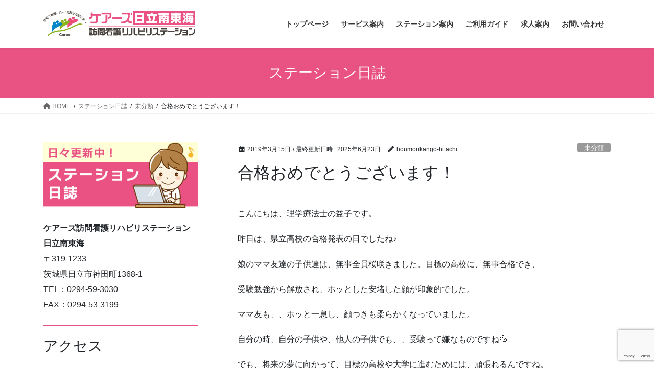

--- FILE ---
content_type: text/html; charset=utf-8
request_url: https://www.google.com/recaptcha/api2/anchor?ar=1&k=6LddlGwpAAAAAHuO9ika2pxb76WaA98H3VZamJsB&co=aHR0cHM6Ly9ob3Vtb25rYW5nby1oaXRhY2hpLmNvbTo0NDM.&hl=en&v=PoyoqOPhxBO7pBk68S4YbpHZ&size=invisible&anchor-ms=20000&execute-ms=30000&cb=lje8r79d66p6
body_size: 48827
content:
<!DOCTYPE HTML><html dir="ltr" lang="en"><head><meta http-equiv="Content-Type" content="text/html; charset=UTF-8">
<meta http-equiv="X-UA-Compatible" content="IE=edge">
<title>reCAPTCHA</title>
<style type="text/css">
/* cyrillic-ext */
@font-face {
  font-family: 'Roboto';
  font-style: normal;
  font-weight: 400;
  font-stretch: 100%;
  src: url(//fonts.gstatic.com/s/roboto/v48/KFO7CnqEu92Fr1ME7kSn66aGLdTylUAMa3GUBHMdazTgWw.woff2) format('woff2');
  unicode-range: U+0460-052F, U+1C80-1C8A, U+20B4, U+2DE0-2DFF, U+A640-A69F, U+FE2E-FE2F;
}
/* cyrillic */
@font-face {
  font-family: 'Roboto';
  font-style: normal;
  font-weight: 400;
  font-stretch: 100%;
  src: url(//fonts.gstatic.com/s/roboto/v48/KFO7CnqEu92Fr1ME7kSn66aGLdTylUAMa3iUBHMdazTgWw.woff2) format('woff2');
  unicode-range: U+0301, U+0400-045F, U+0490-0491, U+04B0-04B1, U+2116;
}
/* greek-ext */
@font-face {
  font-family: 'Roboto';
  font-style: normal;
  font-weight: 400;
  font-stretch: 100%;
  src: url(//fonts.gstatic.com/s/roboto/v48/KFO7CnqEu92Fr1ME7kSn66aGLdTylUAMa3CUBHMdazTgWw.woff2) format('woff2');
  unicode-range: U+1F00-1FFF;
}
/* greek */
@font-face {
  font-family: 'Roboto';
  font-style: normal;
  font-weight: 400;
  font-stretch: 100%;
  src: url(//fonts.gstatic.com/s/roboto/v48/KFO7CnqEu92Fr1ME7kSn66aGLdTylUAMa3-UBHMdazTgWw.woff2) format('woff2');
  unicode-range: U+0370-0377, U+037A-037F, U+0384-038A, U+038C, U+038E-03A1, U+03A3-03FF;
}
/* math */
@font-face {
  font-family: 'Roboto';
  font-style: normal;
  font-weight: 400;
  font-stretch: 100%;
  src: url(//fonts.gstatic.com/s/roboto/v48/KFO7CnqEu92Fr1ME7kSn66aGLdTylUAMawCUBHMdazTgWw.woff2) format('woff2');
  unicode-range: U+0302-0303, U+0305, U+0307-0308, U+0310, U+0312, U+0315, U+031A, U+0326-0327, U+032C, U+032F-0330, U+0332-0333, U+0338, U+033A, U+0346, U+034D, U+0391-03A1, U+03A3-03A9, U+03B1-03C9, U+03D1, U+03D5-03D6, U+03F0-03F1, U+03F4-03F5, U+2016-2017, U+2034-2038, U+203C, U+2040, U+2043, U+2047, U+2050, U+2057, U+205F, U+2070-2071, U+2074-208E, U+2090-209C, U+20D0-20DC, U+20E1, U+20E5-20EF, U+2100-2112, U+2114-2115, U+2117-2121, U+2123-214F, U+2190, U+2192, U+2194-21AE, U+21B0-21E5, U+21F1-21F2, U+21F4-2211, U+2213-2214, U+2216-22FF, U+2308-230B, U+2310, U+2319, U+231C-2321, U+2336-237A, U+237C, U+2395, U+239B-23B7, U+23D0, U+23DC-23E1, U+2474-2475, U+25AF, U+25B3, U+25B7, U+25BD, U+25C1, U+25CA, U+25CC, U+25FB, U+266D-266F, U+27C0-27FF, U+2900-2AFF, U+2B0E-2B11, U+2B30-2B4C, U+2BFE, U+3030, U+FF5B, U+FF5D, U+1D400-1D7FF, U+1EE00-1EEFF;
}
/* symbols */
@font-face {
  font-family: 'Roboto';
  font-style: normal;
  font-weight: 400;
  font-stretch: 100%;
  src: url(//fonts.gstatic.com/s/roboto/v48/KFO7CnqEu92Fr1ME7kSn66aGLdTylUAMaxKUBHMdazTgWw.woff2) format('woff2');
  unicode-range: U+0001-000C, U+000E-001F, U+007F-009F, U+20DD-20E0, U+20E2-20E4, U+2150-218F, U+2190, U+2192, U+2194-2199, U+21AF, U+21E6-21F0, U+21F3, U+2218-2219, U+2299, U+22C4-22C6, U+2300-243F, U+2440-244A, U+2460-24FF, U+25A0-27BF, U+2800-28FF, U+2921-2922, U+2981, U+29BF, U+29EB, U+2B00-2BFF, U+4DC0-4DFF, U+FFF9-FFFB, U+10140-1018E, U+10190-1019C, U+101A0, U+101D0-101FD, U+102E0-102FB, U+10E60-10E7E, U+1D2C0-1D2D3, U+1D2E0-1D37F, U+1F000-1F0FF, U+1F100-1F1AD, U+1F1E6-1F1FF, U+1F30D-1F30F, U+1F315, U+1F31C, U+1F31E, U+1F320-1F32C, U+1F336, U+1F378, U+1F37D, U+1F382, U+1F393-1F39F, U+1F3A7-1F3A8, U+1F3AC-1F3AF, U+1F3C2, U+1F3C4-1F3C6, U+1F3CA-1F3CE, U+1F3D4-1F3E0, U+1F3ED, U+1F3F1-1F3F3, U+1F3F5-1F3F7, U+1F408, U+1F415, U+1F41F, U+1F426, U+1F43F, U+1F441-1F442, U+1F444, U+1F446-1F449, U+1F44C-1F44E, U+1F453, U+1F46A, U+1F47D, U+1F4A3, U+1F4B0, U+1F4B3, U+1F4B9, U+1F4BB, U+1F4BF, U+1F4C8-1F4CB, U+1F4D6, U+1F4DA, U+1F4DF, U+1F4E3-1F4E6, U+1F4EA-1F4ED, U+1F4F7, U+1F4F9-1F4FB, U+1F4FD-1F4FE, U+1F503, U+1F507-1F50B, U+1F50D, U+1F512-1F513, U+1F53E-1F54A, U+1F54F-1F5FA, U+1F610, U+1F650-1F67F, U+1F687, U+1F68D, U+1F691, U+1F694, U+1F698, U+1F6AD, U+1F6B2, U+1F6B9-1F6BA, U+1F6BC, U+1F6C6-1F6CF, U+1F6D3-1F6D7, U+1F6E0-1F6EA, U+1F6F0-1F6F3, U+1F6F7-1F6FC, U+1F700-1F7FF, U+1F800-1F80B, U+1F810-1F847, U+1F850-1F859, U+1F860-1F887, U+1F890-1F8AD, U+1F8B0-1F8BB, U+1F8C0-1F8C1, U+1F900-1F90B, U+1F93B, U+1F946, U+1F984, U+1F996, U+1F9E9, U+1FA00-1FA6F, U+1FA70-1FA7C, U+1FA80-1FA89, U+1FA8F-1FAC6, U+1FACE-1FADC, U+1FADF-1FAE9, U+1FAF0-1FAF8, U+1FB00-1FBFF;
}
/* vietnamese */
@font-face {
  font-family: 'Roboto';
  font-style: normal;
  font-weight: 400;
  font-stretch: 100%;
  src: url(//fonts.gstatic.com/s/roboto/v48/KFO7CnqEu92Fr1ME7kSn66aGLdTylUAMa3OUBHMdazTgWw.woff2) format('woff2');
  unicode-range: U+0102-0103, U+0110-0111, U+0128-0129, U+0168-0169, U+01A0-01A1, U+01AF-01B0, U+0300-0301, U+0303-0304, U+0308-0309, U+0323, U+0329, U+1EA0-1EF9, U+20AB;
}
/* latin-ext */
@font-face {
  font-family: 'Roboto';
  font-style: normal;
  font-weight: 400;
  font-stretch: 100%;
  src: url(//fonts.gstatic.com/s/roboto/v48/KFO7CnqEu92Fr1ME7kSn66aGLdTylUAMa3KUBHMdazTgWw.woff2) format('woff2');
  unicode-range: U+0100-02BA, U+02BD-02C5, U+02C7-02CC, U+02CE-02D7, U+02DD-02FF, U+0304, U+0308, U+0329, U+1D00-1DBF, U+1E00-1E9F, U+1EF2-1EFF, U+2020, U+20A0-20AB, U+20AD-20C0, U+2113, U+2C60-2C7F, U+A720-A7FF;
}
/* latin */
@font-face {
  font-family: 'Roboto';
  font-style: normal;
  font-weight: 400;
  font-stretch: 100%;
  src: url(//fonts.gstatic.com/s/roboto/v48/KFO7CnqEu92Fr1ME7kSn66aGLdTylUAMa3yUBHMdazQ.woff2) format('woff2');
  unicode-range: U+0000-00FF, U+0131, U+0152-0153, U+02BB-02BC, U+02C6, U+02DA, U+02DC, U+0304, U+0308, U+0329, U+2000-206F, U+20AC, U+2122, U+2191, U+2193, U+2212, U+2215, U+FEFF, U+FFFD;
}
/* cyrillic-ext */
@font-face {
  font-family: 'Roboto';
  font-style: normal;
  font-weight: 500;
  font-stretch: 100%;
  src: url(//fonts.gstatic.com/s/roboto/v48/KFO7CnqEu92Fr1ME7kSn66aGLdTylUAMa3GUBHMdazTgWw.woff2) format('woff2');
  unicode-range: U+0460-052F, U+1C80-1C8A, U+20B4, U+2DE0-2DFF, U+A640-A69F, U+FE2E-FE2F;
}
/* cyrillic */
@font-face {
  font-family: 'Roboto';
  font-style: normal;
  font-weight: 500;
  font-stretch: 100%;
  src: url(//fonts.gstatic.com/s/roboto/v48/KFO7CnqEu92Fr1ME7kSn66aGLdTylUAMa3iUBHMdazTgWw.woff2) format('woff2');
  unicode-range: U+0301, U+0400-045F, U+0490-0491, U+04B0-04B1, U+2116;
}
/* greek-ext */
@font-face {
  font-family: 'Roboto';
  font-style: normal;
  font-weight: 500;
  font-stretch: 100%;
  src: url(//fonts.gstatic.com/s/roboto/v48/KFO7CnqEu92Fr1ME7kSn66aGLdTylUAMa3CUBHMdazTgWw.woff2) format('woff2');
  unicode-range: U+1F00-1FFF;
}
/* greek */
@font-face {
  font-family: 'Roboto';
  font-style: normal;
  font-weight: 500;
  font-stretch: 100%;
  src: url(//fonts.gstatic.com/s/roboto/v48/KFO7CnqEu92Fr1ME7kSn66aGLdTylUAMa3-UBHMdazTgWw.woff2) format('woff2');
  unicode-range: U+0370-0377, U+037A-037F, U+0384-038A, U+038C, U+038E-03A1, U+03A3-03FF;
}
/* math */
@font-face {
  font-family: 'Roboto';
  font-style: normal;
  font-weight: 500;
  font-stretch: 100%;
  src: url(//fonts.gstatic.com/s/roboto/v48/KFO7CnqEu92Fr1ME7kSn66aGLdTylUAMawCUBHMdazTgWw.woff2) format('woff2');
  unicode-range: U+0302-0303, U+0305, U+0307-0308, U+0310, U+0312, U+0315, U+031A, U+0326-0327, U+032C, U+032F-0330, U+0332-0333, U+0338, U+033A, U+0346, U+034D, U+0391-03A1, U+03A3-03A9, U+03B1-03C9, U+03D1, U+03D5-03D6, U+03F0-03F1, U+03F4-03F5, U+2016-2017, U+2034-2038, U+203C, U+2040, U+2043, U+2047, U+2050, U+2057, U+205F, U+2070-2071, U+2074-208E, U+2090-209C, U+20D0-20DC, U+20E1, U+20E5-20EF, U+2100-2112, U+2114-2115, U+2117-2121, U+2123-214F, U+2190, U+2192, U+2194-21AE, U+21B0-21E5, U+21F1-21F2, U+21F4-2211, U+2213-2214, U+2216-22FF, U+2308-230B, U+2310, U+2319, U+231C-2321, U+2336-237A, U+237C, U+2395, U+239B-23B7, U+23D0, U+23DC-23E1, U+2474-2475, U+25AF, U+25B3, U+25B7, U+25BD, U+25C1, U+25CA, U+25CC, U+25FB, U+266D-266F, U+27C0-27FF, U+2900-2AFF, U+2B0E-2B11, U+2B30-2B4C, U+2BFE, U+3030, U+FF5B, U+FF5D, U+1D400-1D7FF, U+1EE00-1EEFF;
}
/* symbols */
@font-face {
  font-family: 'Roboto';
  font-style: normal;
  font-weight: 500;
  font-stretch: 100%;
  src: url(//fonts.gstatic.com/s/roboto/v48/KFO7CnqEu92Fr1ME7kSn66aGLdTylUAMaxKUBHMdazTgWw.woff2) format('woff2');
  unicode-range: U+0001-000C, U+000E-001F, U+007F-009F, U+20DD-20E0, U+20E2-20E4, U+2150-218F, U+2190, U+2192, U+2194-2199, U+21AF, U+21E6-21F0, U+21F3, U+2218-2219, U+2299, U+22C4-22C6, U+2300-243F, U+2440-244A, U+2460-24FF, U+25A0-27BF, U+2800-28FF, U+2921-2922, U+2981, U+29BF, U+29EB, U+2B00-2BFF, U+4DC0-4DFF, U+FFF9-FFFB, U+10140-1018E, U+10190-1019C, U+101A0, U+101D0-101FD, U+102E0-102FB, U+10E60-10E7E, U+1D2C0-1D2D3, U+1D2E0-1D37F, U+1F000-1F0FF, U+1F100-1F1AD, U+1F1E6-1F1FF, U+1F30D-1F30F, U+1F315, U+1F31C, U+1F31E, U+1F320-1F32C, U+1F336, U+1F378, U+1F37D, U+1F382, U+1F393-1F39F, U+1F3A7-1F3A8, U+1F3AC-1F3AF, U+1F3C2, U+1F3C4-1F3C6, U+1F3CA-1F3CE, U+1F3D4-1F3E0, U+1F3ED, U+1F3F1-1F3F3, U+1F3F5-1F3F7, U+1F408, U+1F415, U+1F41F, U+1F426, U+1F43F, U+1F441-1F442, U+1F444, U+1F446-1F449, U+1F44C-1F44E, U+1F453, U+1F46A, U+1F47D, U+1F4A3, U+1F4B0, U+1F4B3, U+1F4B9, U+1F4BB, U+1F4BF, U+1F4C8-1F4CB, U+1F4D6, U+1F4DA, U+1F4DF, U+1F4E3-1F4E6, U+1F4EA-1F4ED, U+1F4F7, U+1F4F9-1F4FB, U+1F4FD-1F4FE, U+1F503, U+1F507-1F50B, U+1F50D, U+1F512-1F513, U+1F53E-1F54A, U+1F54F-1F5FA, U+1F610, U+1F650-1F67F, U+1F687, U+1F68D, U+1F691, U+1F694, U+1F698, U+1F6AD, U+1F6B2, U+1F6B9-1F6BA, U+1F6BC, U+1F6C6-1F6CF, U+1F6D3-1F6D7, U+1F6E0-1F6EA, U+1F6F0-1F6F3, U+1F6F7-1F6FC, U+1F700-1F7FF, U+1F800-1F80B, U+1F810-1F847, U+1F850-1F859, U+1F860-1F887, U+1F890-1F8AD, U+1F8B0-1F8BB, U+1F8C0-1F8C1, U+1F900-1F90B, U+1F93B, U+1F946, U+1F984, U+1F996, U+1F9E9, U+1FA00-1FA6F, U+1FA70-1FA7C, U+1FA80-1FA89, U+1FA8F-1FAC6, U+1FACE-1FADC, U+1FADF-1FAE9, U+1FAF0-1FAF8, U+1FB00-1FBFF;
}
/* vietnamese */
@font-face {
  font-family: 'Roboto';
  font-style: normal;
  font-weight: 500;
  font-stretch: 100%;
  src: url(//fonts.gstatic.com/s/roboto/v48/KFO7CnqEu92Fr1ME7kSn66aGLdTylUAMa3OUBHMdazTgWw.woff2) format('woff2');
  unicode-range: U+0102-0103, U+0110-0111, U+0128-0129, U+0168-0169, U+01A0-01A1, U+01AF-01B0, U+0300-0301, U+0303-0304, U+0308-0309, U+0323, U+0329, U+1EA0-1EF9, U+20AB;
}
/* latin-ext */
@font-face {
  font-family: 'Roboto';
  font-style: normal;
  font-weight: 500;
  font-stretch: 100%;
  src: url(//fonts.gstatic.com/s/roboto/v48/KFO7CnqEu92Fr1ME7kSn66aGLdTylUAMa3KUBHMdazTgWw.woff2) format('woff2');
  unicode-range: U+0100-02BA, U+02BD-02C5, U+02C7-02CC, U+02CE-02D7, U+02DD-02FF, U+0304, U+0308, U+0329, U+1D00-1DBF, U+1E00-1E9F, U+1EF2-1EFF, U+2020, U+20A0-20AB, U+20AD-20C0, U+2113, U+2C60-2C7F, U+A720-A7FF;
}
/* latin */
@font-face {
  font-family: 'Roboto';
  font-style: normal;
  font-weight: 500;
  font-stretch: 100%;
  src: url(//fonts.gstatic.com/s/roboto/v48/KFO7CnqEu92Fr1ME7kSn66aGLdTylUAMa3yUBHMdazQ.woff2) format('woff2');
  unicode-range: U+0000-00FF, U+0131, U+0152-0153, U+02BB-02BC, U+02C6, U+02DA, U+02DC, U+0304, U+0308, U+0329, U+2000-206F, U+20AC, U+2122, U+2191, U+2193, U+2212, U+2215, U+FEFF, U+FFFD;
}
/* cyrillic-ext */
@font-face {
  font-family: 'Roboto';
  font-style: normal;
  font-weight: 900;
  font-stretch: 100%;
  src: url(//fonts.gstatic.com/s/roboto/v48/KFO7CnqEu92Fr1ME7kSn66aGLdTylUAMa3GUBHMdazTgWw.woff2) format('woff2');
  unicode-range: U+0460-052F, U+1C80-1C8A, U+20B4, U+2DE0-2DFF, U+A640-A69F, U+FE2E-FE2F;
}
/* cyrillic */
@font-face {
  font-family: 'Roboto';
  font-style: normal;
  font-weight: 900;
  font-stretch: 100%;
  src: url(//fonts.gstatic.com/s/roboto/v48/KFO7CnqEu92Fr1ME7kSn66aGLdTylUAMa3iUBHMdazTgWw.woff2) format('woff2');
  unicode-range: U+0301, U+0400-045F, U+0490-0491, U+04B0-04B1, U+2116;
}
/* greek-ext */
@font-face {
  font-family: 'Roboto';
  font-style: normal;
  font-weight: 900;
  font-stretch: 100%;
  src: url(//fonts.gstatic.com/s/roboto/v48/KFO7CnqEu92Fr1ME7kSn66aGLdTylUAMa3CUBHMdazTgWw.woff2) format('woff2');
  unicode-range: U+1F00-1FFF;
}
/* greek */
@font-face {
  font-family: 'Roboto';
  font-style: normal;
  font-weight: 900;
  font-stretch: 100%;
  src: url(//fonts.gstatic.com/s/roboto/v48/KFO7CnqEu92Fr1ME7kSn66aGLdTylUAMa3-UBHMdazTgWw.woff2) format('woff2');
  unicode-range: U+0370-0377, U+037A-037F, U+0384-038A, U+038C, U+038E-03A1, U+03A3-03FF;
}
/* math */
@font-face {
  font-family: 'Roboto';
  font-style: normal;
  font-weight: 900;
  font-stretch: 100%;
  src: url(//fonts.gstatic.com/s/roboto/v48/KFO7CnqEu92Fr1ME7kSn66aGLdTylUAMawCUBHMdazTgWw.woff2) format('woff2');
  unicode-range: U+0302-0303, U+0305, U+0307-0308, U+0310, U+0312, U+0315, U+031A, U+0326-0327, U+032C, U+032F-0330, U+0332-0333, U+0338, U+033A, U+0346, U+034D, U+0391-03A1, U+03A3-03A9, U+03B1-03C9, U+03D1, U+03D5-03D6, U+03F0-03F1, U+03F4-03F5, U+2016-2017, U+2034-2038, U+203C, U+2040, U+2043, U+2047, U+2050, U+2057, U+205F, U+2070-2071, U+2074-208E, U+2090-209C, U+20D0-20DC, U+20E1, U+20E5-20EF, U+2100-2112, U+2114-2115, U+2117-2121, U+2123-214F, U+2190, U+2192, U+2194-21AE, U+21B0-21E5, U+21F1-21F2, U+21F4-2211, U+2213-2214, U+2216-22FF, U+2308-230B, U+2310, U+2319, U+231C-2321, U+2336-237A, U+237C, U+2395, U+239B-23B7, U+23D0, U+23DC-23E1, U+2474-2475, U+25AF, U+25B3, U+25B7, U+25BD, U+25C1, U+25CA, U+25CC, U+25FB, U+266D-266F, U+27C0-27FF, U+2900-2AFF, U+2B0E-2B11, U+2B30-2B4C, U+2BFE, U+3030, U+FF5B, U+FF5D, U+1D400-1D7FF, U+1EE00-1EEFF;
}
/* symbols */
@font-face {
  font-family: 'Roboto';
  font-style: normal;
  font-weight: 900;
  font-stretch: 100%;
  src: url(//fonts.gstatic.com/s/roboto/v48/KFO7CnqEu92Fr1ME7kSn66aGLdTylUAMaxKUBHMdazTgWw.woff2) format('woff2');
  unicode-range: U+0001-000C, U+000E-001F, U+007F-009F, U+20DD-20E0, U+20E2-20E4, U+2150-218F, U+2190, U+2192, U+2194-2199, U+21AF, U+21E6-21F0, U+21F3, U+2218-2219, U+2299, U+22C4-22C6, U+2300-243F, U+2440-244A, U+2460-24FF, U+25A0-27BF, U+2800-28FF, U+2921-2922, U+2981, U+29BF, U+29EB, U+2B00-2BFF, U+4DC0-4DFF, U+FFF9-FFFB, U+10140-1018E, U+10190-1019C, U+101A0, U+101D0-101FD, U+102E0-102FB, U+10E60-10E7E, U+1D2C0-1D2D3, U+1D2E0-1D37F, U+1F000-1F0FF, U+1F100-1F1AD, U+1F1E6-1F1FF, U+1F30D-1F30F, U+1F315, U+1F31C, U+1F31E, U+1F320-1F32C, U+1F336, U+1F378, U+1F37D, U+1F382, U+1F393-1F39F, U+1F3A7-1F3A8, U+1F3AC-1F3AF, U+1F3C2, U+1F3C4-1F3C6, U+1F3CA-1F3CE, U+1F3D4-1F3E0, U+1F3ED, U+1F3F1-1F3F3, U+1F3F5-1F3F7, U+1F408, U+1F415, U+1F41F, U+1F426, U+1F43F, U+1F441-1F442, U+1F444, U+1F446-1F449, U+1F44C-1F44E, U+1F453, U+1F46A, U+1F47D, U+1F4A3, U+1F4B0, U+1F4B3, U+1F4B9, U+1F4BB, U+1F4BF, U+1F4C8-1F4CB, U+1F4D6, U+1F4DA, U+1F4DF, U+1F4E3-1F4E6, U+1F4EA-1F4ED, U+1F4F7, U+1F4F9-1F4FB, U+1F4FD-1F4FE, U+1F503, U+1F507-1F50B, U+1F50D, U+1F512-1F513, U+1F53E-1F54A, U+1F54F-1F5FA, U+1F610, U+1F650-1F67F, U+1F687, U+1F68D, U+1F691, U+1F694, U+1F698, U+1F6AD, U+1F6B2, U+1F6B9-1F6BA, U+1F6BC, U+1F6C6-1F6CF, U+1F6D3-1F6D7, U+1F6E0-1F6EA, U+1F6F0-1F6F3, U+1F6F7-1F6FC, U+1F700-1F7FF, U+1F800-1F80B, U+1F810-1F847, U+1F850-1F859, U+1F860-1F887, U+1F890-1F8AD, U+1F8B0-1F8BB, U+1F8C0-1F8C1, U+1F900-1F90B, U+1F93B, U+1F946, U+1F984, U+1F996, U+1F9E9, U+1FA00-1FA6F, U+1FA70-1FA7C, U+1FA80-1FA89, U+1FA8F-1FAC6, U+1FACE-1FADC, U+1FADF-1FAE9, U+1FAF0-1FAF8, U+1FB00-1FBFF;
}
/* vietnamese */
@font-face {
  font-family: 'Roboto';
  font-style: normal;
  font-weight: 900;
  font-stretch: 100%;
  src: url(//fonts.gstatic.com/s/roboto/v48/KFO7CnqEu92Fr1ME7kSn66aGLdTylUAMa3OUBHMdazTgWw.woff2) format('woff2');
  unicode-range: U+0102-0103, U+0110-0111, U+0128-0129, U+0168-0169, U+01A0-01A1, U+01AF-01B0, U+0300-0301, U+0303-0304, U+0308-0309, U+0323, U+0329, U+1EA0-1EF9, U+20AB;
}
/* latin-ext */
@font-face {
  font-family: 'Roboto';
  font-style: normal;
  font-weight: 900;
  font-stretch: 100%;
  src: url(//fonts.gstatic.com/s/roboto/v48/KFO7CnqEu92Fr1ME7kSn66aGLdTylUAMa3KUBHMdazTgWw.woff2) format('woff2');
  unicode-range: U+0100-02BA, U+02BD-02C5, U+02C7-02CC, U+02CE-02D7, U+02DD-02FF, U+0304, U+0308, U+0329, U+1D00-1DBF, U+1E00-1E9F, U+1EF2-1EFF, U+2020, U+20A0-20AB, U+20AD-20C0, U+2113, U+2C60-2C7F, U+A720-A7FF;
}
/* latin */
@font-face {
  font-family: 'Roboto';
  font-style: normal;
  font-weight: 900;
  font-stretch: 100%;
  src: url(//fonts.gstatic.com/s/roboto/v48/KFO7CnqEu92Fr1ME7kSn66aGLdTylUAMa3yUBHMdazQ.woff2) format('woff2');
  unicode-range: U+0000-00FF, U+0131, U+0152-0153, U+02BB-02BC, U+02C6, U+02DA, U+02DC, U+0304, U+0308, U+0329, U+2000-206F, U+20AC, U+2122, U+2191, U+2193, U+2212, U+2215, U+FEFF, U+FFFD;
}

</style>
<link rel="stylesheet" type="text/css" href="https://www.gstatic.com/recaptcha/releases/PoyoqOPhxBO7pBk68S4YbpHZ/styles__ltr.css">
<script nonce="p7jysd09ZC2l6LyFubmDrg" type="text/javascript">window['__recaptcha_api'] = 'https://www.google.com/recaptcha/api2/';</script>
<script type="text/javascript" src="https://www.gstatic.com/recaptcha/releases/PoyoqOPhxBO7pBk68S4YbpHZ/recaptcha__en.js" nonce="p7jysd09ZC2l6LyFubmDrg">
      
    </script></head>
<body><div id="rc-anchor-alert" class="rc-anchor-alert"></div>
<input type="hidden" id="recaptcha-token" value="[base64]">
<script type="text/javascript" nonce="p7jysd09ZC2l6LyFubmDrg">
      recaptcha.anchor.Main.init("[\x22ainput\x22,[\x22bgdata\x22,\x22\x22,\[base64]/[base64]/[base64]/ZyhXLGgpOnEoW04sMjEsbF0sVywwKSxoKSxmYWxzZSxmYWxzZSl9Y2F0Y2goayl7RygzNTgsVyk/[base64]/[base64]/[base64]/[base64]/[base64]/[base64]/[base64]/bmV3IEJbT10oRFswXSk6dz09Mj9uZXcgQltPXShEWzBdLERbMV0pOnc9PTM/bmV3IEJbT10oRFswXSxEWzFdLERbMl0pOnc9PTQ/[base64]/[base64]/[base64]/[base64]/[base64]\\u003d\x22,\[base64]\\u003d\x22,\x22R3/CuMKmJ8KLfsKiOk4UwopDw7ocS8OfwpbCssOqwpt/EsKRVR4bw4Urw5vClHLDuMK3w4I8wrLDqsKNI8KBAcKKYT5qwr5bExLDi8KVOHJRw7bCi8KLYsO9GxLCs3rCmC0XQcKVXsO5QcOHCcOLUsOvBcK0w77CqinDtlDDkMK2fUrCh3PCpcK6W8KPwoPDnsO/w79+w7zCn3MWEU3CpMKPw5bDoQ3DjMK8wpwPNMOuAsOHVsKIw4JTw53DhlLDpkTCsErDuRvDiy3DuMOnwqJAw4DCjcOMwrFJwqpHwoIxwoYFw5rDjsKXfDfDmi7Ckx/Cu8OSdMORQ8KFBMOkacOGDsKPJBhzYiXChMKtNcOOwrMBAxwwDcOXwqZcLcOhO8OEHsKZwr/DlMO6wrI+e8OELA7CszLDtE/Csm7Ch2NdwoEufWgOcMKOwrrDp1zDojIHw6/CqlnDtsOTT8KHwqNSwrvDucKRwoUDwrrCmsKBw4JAw5hMwqLDiMOQw73CnSLDlyXCr8OmfQLCksKdBMOKwr/ColjDqcK8w5JdQcKYw7EZMsOHa8KrwoQGM8KAw6DDv8OuVDrCjG/DsX8iwrUAZkV+JSDDp2PCs8O7BT9Bw6o4wo17w7jDn8Kkw5k/[base64]/Du13DsEo4GQPDjMOIwp1xw4Bcwo/CgmnCucOtccOSwq4fHMOnDMKRw4TDpWEeKsODQ3nCnhHDpTwOXMOiw5XDmH8iTMKOwr9AJMOMXBjCscKqIsKna8O0CyjCgMOpC8OsPVcQaEjDjMKML8KiwqlpA2Bow5UNVcKdw7/DpcOVDMKdwqZ7Q0/DonTCmUtdG8KkMcOdw7PDhDvDpsKvEcOACEHCh8ODCXwEeDDCpz/CisOgw4jDkzbDl3Jxw4x6Wxg9AmV4acK7wpLDug/Cgh/DtMOGw6cKwqpvwp49X8K7YcOWw6V/DQ45fF7DsG4FbsOewqZDwr/Cp8OnSsKdwo/CicORwoPCmcO1PsKJwohqTMOJwrLCtMOwwrDDk8Odw6s2M8KqbsOEw7PDi8KPw5lOwpLDgMO7Zz48Ezpiw7Z/RVYNw7gjw7cUS0vCpsKzw7Jdwp9BShrCnMOAQzXCqQIKwpbCvsK7fR/[base64]/DicOvIF7DvcK+QSXCiMOHVWU4w7fCmHTDg8OgVMONY0/CkcKHw43Dm8K3wqfCo3k1fVxsHcKSKnx/woBJQMOrwqZnDFhGwp7CjwQXBm9Bw4TDtsOHLsOiw4djw7VNw7UhwpfDjXZCCRYPG29/By3CkcObcxs6PX7DiUbDrTbDg8O4FltgFG0PPMKfwp7DnHd7ADIKwp3CoMOqNMOcw78JTMOnMmkjEU/[base64]/[base64]/DisKNw6pmwrXCusO/SsObD8KYMTLDrsK2woFJwrsLwphHQh7CmGnCpSdQEcOmE3rDqMKONcKVainCg8OfMsOcWEbDhsOPYkTDnD3DqMO+PsKuJzvDpMKgOUgYVi55TMOLYngqwr8PQ8KJwr4Ywo/CkFFOw67CqMKVwoPDiMKKCsOdbSAgYSd0SnzDlcOfPhh0CMKGK3/[base64]/Dvw7DpMOmw6XDvnbCq8KUwpcXOWHCvsKQEMKxbkp2w4hgwqfCtsKAwqjCgsKGw6d1fMO/w6ZtVcOCInpPLGvCjWnCumfDssKZwpjDtsKnwpPCjFxLMsO0bzHDg8KQwr5PAWDDrGHDnXDCpcOJwpDDksObw4hPDErCvC/CrWJnLMKpw7zDrgHDvzvCuWsxQcOlwrwsdD4uFcOrwrsww67Ds8OVw4djw6XDl3wLw73CuhLClsKxwq1gYlzCuAzDnmXCjEnDjsOQwqV5woXCoHxTDsKbcSvClgpVM13CrDHDncOOw7vDvMOtwrHDpi/CsAUVQ8OIwrPCj8OQTMKLw7pKwq7Dq8KawqV1wpEaw6Z8dcOmwr9nX8O1wowqw7tGZMKBw7pEw57DuApFw4fDl8Kta2jCnQw9MwzCk8KzPsOtw4DCm8O+wqMpBFnDpMOew6PCl8KCJsOnH17Cky5Tw4N2wo/CusKVwq/Dp8KqU8K7wr13wpAew5XCpsOCXxlnQi0GwoB4wplewrTCncKpwo7DhCLDgzPDnsOIA1zCjsKeZMKWc8K8XcKrRDrDvsODwqxlwpTCmmdUFz/[base64]/DiHdSwofCqsKPQ8O+wo/[base64]/Dq8K5UzfDrsKYem9vw4d1wp84wonCsErDt8Olw7EaU8OhLMO5MMK6acO1T8O6Z8KkCMKzwoknwo85wrhEwoFcUMKjf1/Dr8KTazdmbh4sIsOoYsKyGcOxwpFQH0HCu27CsmHDssOKw6BQQz3DmcKjwrjCnMOKwrjCvcOJwqVSX8KCYT0JwpbCjcOJRxLDrgFldsKjLGrDoMOMwq1kEMK9wqRsw4LDvMOVJA0/w6TCscKiHGYzw5PDlCjDoWLDhcOhAsOMLQkOwoLDrTDDrmXDoG04wrBKLsOXw6jDuC97w7Z8wpAhGMOXwrgnQhfDgmHCiMKIwpADdMKKw5pCw6VgwoJtw692wp42w4/[base64]/DmxfCssKoQxHDlMKBwpY/EiV/[base64]/CvFVhw6rDgwxww4DCm8O7worCm3Bvwr7CrHrDucK1K8K/[base64]/DocKywpTDk8Onw7tdQsO7CMOhDsKsd2w/woQwSxLChMKqw6o1w6EaZTRpwqLDlBXDg8KYw5hYwq57YsOfCsKtwrobw6oOwrvDq03Dm8KcMAh8wr/[base64]/DtlrCqjQHHsKTNsKbwobDmznDmsKGwp/CncKKwoQRPzjCg8KbKm8kS8KiwrIKw6EZwqHCpl5wwro/wrbCujUvd0U0XCPCnMOfIsK9UChQw7RwUsKWwo4kSMK/wqMKw67DliQ0QMKCD2l3J8OZfWrCjCzCisOCdBbDmkR5woJ2U2kvw47DiwrCkGNUEFYFw5/[base64]/CmmvCjkXDmcKOCsOyF8K1w6N8VsKWKMOVwqoMwqoAKWxNfsOLfx/Ci8KewobCucKIw4rCp8O6CsKRbcOJacOqOMOUw5FjwpzCkTPClWR1PUjCrsKRQhjDjQQ/c2rDonMbwqAyFsKje0HCvi5nwq4iw7bCuhvDgcK/w7hnw68Cw6cZdRbDlMOUwp9pV0hXwqDCrWvCvsOHdMK2ecO7w4fCgQxUBAwjWgbClBzDugfDpg3Dngw2Ry4yccKgLwfDmUHCiVzCo8Kew4HDmcKiCMKpwpBLOsO8HcKGwqPCnELDlDdrYsObwr0SDiZJYDBRY8OvSDfDr8OHw7Fkw5JpwpQcLT/Dm3jCicO3w43DqlAIw5PChHxGw7jDlBbDpxc6FxfDuMKWw4rCkcKxwqViw5/[base64]/[base64]/W2BHwoUPwoPCk2JlZjXDvhPDmsOeNMKsw6bDs2Fqe8KYw5xBcMKeXBvDmnYULWgXF1jCosOdw4fDl8KfwpbDrsOvBsOHR2Qow5LCpUdzw40YT8K3RHPCo8K8wo/[base64]/[base64]/OMKFw5UJw43DvMO4w7J+JcKkK8OIw6zCojBvDhrDoj/[base64]/S8OQw7BMbMKBw4kew6o8RsKfJ8KAwqbDncKBwrZQAn3DnQLCk2MiBm8nw6RNw5fCvcK8wqcoRcOhwpDCl1jCrWrDjkPClsOqwrFow5bCmcOkZ8OZeMOJwqsrwrs1Gj7DhsOCwpTDl8KlFGbDp8KJw7PDhDMNw7Ixw7F/[base64]/[base64]/DosOdCsKTJx0NI8OQbsKqFRnDlX3CrHRCY8Kdw7jDrcOVwpzDmg/Dt8Oiw7DDj27CjChxw5USw7oswoNkw4bDo8K/[base64]/[base64]/wpU6woPCg8KWFjrCiMKyw5rCjQM/w6/Comt8wpI7J8KHw4sgCsOZb8KaNMOafMOLw4/DkkDCmMOBaUQbFGXDtsOxbMKOH3o+HQECw5NxwplvbMOYw7g/Z0pYMcOPWcONw7LDvwjCvcOrwqTDsSvDuDPDqsK9KcOcwqEUccKuUcK6aTvDl8Ogwq3DvEV5woXDjsKvcxfDlcKawqTCtCfDnMKoZUR2w69lOsObwq1kw4/CuBrDoS8CV8Omwp4FF8OzZW7ChGhUw4/ChcKjIMKqwqXCvXzDhcOdIi3Cp37DucOWAcOgY8K6wqTDucKRfMOswqXDl8Oyw6HCnDTCssOIVkMMR1DCmxV/[base64]/CjBXClcOpLGxqEz7DqGstwoQjbhjChMKobh5CacKzw7dNw67ClkLDlsKEw6h0w5XDq8O9wo9qEMOYwpZmw63DucOvQUvCkzLDm8Oxwr19ZBbChcOtHivDlcOba8KEaTtuVMKmworDrMKTb0/DmsO2wo0yS2/CtsOpMAnCmMKgWSzCosKEwqhFwrPDklDDtQ5Zw6kcTcO8wq5jw7RiMMORXlUpRiomXMO+bHxbWMOWw4YRfDXDngXCmwoBdxADw6vCqMKEc8KFw6VgJcO8wpgCc0vCt2rCpzdbw7JzwqLCsSHDn8Oqwr7Dog7Du0LCnypGKcOXNsOlwqx/[base64]/CsljCtsKdTcOwwqPChxV/woXCp8KtEsKaHcOsw5NlO8O0A301GcO0wqdpNQpcA8O9w71WMmRVwqDDu0kAwpjDgsKACsOmdn/DvU9nR3zDgEF/[base64]/DnzvCpsOgwrbCpxMpS8OgwpshbsK/eRDCmAnCpsKuwpxdwozCtW7CisKOHVUSw4PDn8KiT8OkAMOswrrDqEjCkUgLX17CjcO6wrTDlcKEN1jDssOrwrrCh0RuR0jClsOLRcK6BU/[base64]/wp8JVcOdw6jCpHZywpnDshPCkMO0OMKhw6Q5M289dRZfwrNqQiDDq8KdH8OEfsKvaMKKwpbCmMO1XGgOEgfCuMKRV1vCpiLDsRYDw5B9KsOrwotHw6jCvW9Fw5zDjcOdw7V8ZMOJwp/Cp3LCocK7w7h2WxkXwrLDlsOswrnCiGUiSzxJLHHCr8OrwrTCpsOww4Bfwqcpwp/CnMOUw7tXNWzCsmLDnU9RU17DvMKEPcKAO2Z5w6PDpmM5SATCn8KwwpUYWsKqWBZzAFsKwpY/wqvCg8ORwrTDoR4pwpHCiMKXw4jCnAoFfDxJwpnDg0BJwow6TMKxXcOvAg5Zw4PCncOIQEIwOh7Cp8KDXhbCv8KZcQl0JgUww59xEnfDk8K4f8KOwqlbwozDvcKbOlXCrlolbz10f8KAw6LCjQXClcKQw75kU2E0w5xLBMK/M8OpwoNeHVgsQMOcwpo1GCheO17CoBvDpcKIZsOsw5QOwqU4RcOaw68OBMO1wq46HAnDt8K+ccOvw4fDgsOkwo3CjinDlsORw4s9J8O/[base64]/CvcOmwpLCqzXDsFrCr2tdQcOKesKpwpxSPWfCmnh3w71Zwo7ChAJowrvCqi7Cj3IeXCHDrjzDih1yw4QzTcKCNMKqBWfDuMOFwr3Dg8KHwoPDk8O+WsKXYMOFw55QwpvCm8OFwoQnwrLCscKyTCbDthF1wr/CjAjDrjDDl8KZw6Zhw7fCpHLCh1hAO8Ojw5/[base64]/wp1SZcK0wrbCr28RQH9uBgMhN8KFwq7DgsOoQ8Ksw7tjw63ChGvCsgZSw7nCgFfCjMK2wrkHwrPDtnDCqmpDwqcnw6DDjCBwwoEPw43Cv23CnxEEB0xQZwxXwrDDlcKIC8KkfxghPMOkw4XCusOZw6vCrMO/w5wzPwXDrychw7AwScOdwrHDolHDq8KVw4wiw7bCv8KBVh/CscKpw4zDq0kbEmbCgsOrw6F/[base64]/[base64]/WwnDo01gSnpNw7pDdMKhwoUQw7fDjhFGPMOdJhZeX8ORwoTDjS5VwrBYEVTDlwbCsiDClzXDm8K/d8KDwq4LDxhDw4Jmw5g9woB5annCpcODZi/DlXpsF8KJw4HClQpVc13DsgrCusOdwoMPwoouLxUtV8KZw4ZSw780wp54UThDV8O4wrpVw4zDncOQL8OPel5/UcKqPRFQTzDDk8KPBMOFB8O1SMKEw7jCt8KHw4Eww4UOw4rCo1FYWmB/wq7DksKjwrJVw74uDHkow4jDvlzDvMO2QkPCgMO3w4zCvS7Cr1vDlsKxMsOETcO4WMKrwrhKwoxkNU/ClMKBVcOzD3RxZMKGLsKJw5LCpMKpw7MZZ0TCoMOCwqtzZ8OJw6HDu3/[base64]/[base64]/CpMKNw48+w6rCnkPCth4VVmwdMwLCvsKpwq5tw6PChTzDtsOpw50cw5XDr8OOC8KzccKkMhDCsnU6w7XCtMKgwq3DncOcQcOVCAlAwrJ5HBnClMODwoE4wp/DlXbDum/[base64]/[base64]/Cll/Duk3Cg8KZw4/DlgUzWMK5w6HDt8KQMsOZwr57wqzDuMOOZsOMRsOSw5zDuMOzIhEpwqYhBsK4GsO0w4TDrMK9EDNGRMKTMcOxw6cNwoTDqcOyPsKSUcKYBnDDl8K0wql3QcKFITJsHcOZw75rwqsQbsK9PsORwqMHwq8Fw7/CjMOwVRjDvcOowrMidzrDgcOeIcO5dnTDt2PCrsOlTXY/JMKEN8KeRhYbfMOJLcOwT8Ovd8ObFyoeBURzYcO7GUIzST/DsWYzw4kedTRaT8OZXGTCt1Fkw5Vpw5hGanhLw5/ChsO/bH0rwowWw7kyw4fDpyDCuGbDqcKDdlvCmmbCg8Oce8Khw40AccKrA0PDt8KQw4XDv3zDtHnDokERwqrCnU/Dg8OhWsO/YRJgGUnClMKMwplKw6h+w7N4w5HDpMKHf8K2VsKiwrdnMSxFTMK8YSIxw6knBUoJwqs8woBJVSUwBVlRwpbDngTDg3LCocOhwoMmwoPCswDDmMKnaWrDpGh9wpfCjBh7Sx3DhAZJw4nDtHcgwonCncObw4rDsyfCj2/CnFxxaQIqw7nCpzpZwqrCh8O6wqLDnAI8wpkrPifCrmRowpfDtcOqLhXCt8OAahbDhTbCscOqwr7ClMOqwqLCu8OsT2nDgsKAGSgmAsKCwqjDhGEZGWwWacKII8KMbHHCu0fCtsOIIh7Cm8KxFsKiesKRwoxpCMO9bcO1FT5/MMKtwrYWbUTDpsOnecOFCMOwSGnDncOdw4nCr8Oab1zDqilGw5cqw63DmcKFw4xfwqpjw4vCisKuwp0Yw7s/w6Yuw4DCp8KqwrPDrQLCl8O5CzHDgnHCoTzDij/CksOmNMO6AsOSw6bCn8KyQzHCgMOIw7AhbkvCh8ObasKSJcO/fsO1KmzCiBTDuyvDmAMwHEo1fFAgw5EYw7fCiQ3Dn8KDfmkOFR7Dg8Kow5Qqw4UcZV/Co8OvwrPDnsOcw67CoxnCv8Ogw6knw6HDvcKzw6BzLzfDusKJVMK0FsKPbcKHOcKadcKZcidTQRzCkgPCtsOyS3jCicKpw6vChsOFwqLCt1nCnhIfwqPCslopQg3Dq38nwrLCoj/DpVoCJgPDpQZ/A8KZw7VkFljCicKjH8OCwpLDksKuw67DqMOtwpgzwr9Dwr/[base64]/CkiRuaH/Dr0nCrcK6woJKw7bDksOHKcOHwr00wprCsz1CwqbDrGDCvy1Vw4ZOw5lifcKEdMOVfcK5wpVnw47CiFdiwqjDh0RNw6w1w49rHMO8w7obMMKhJ8OCwqVjDcOFJ2LCqlnCvMKiw70qCcO+woPDgFzCpcK0W8OFEsKSwowkCwxzwrhdwrDCt8Otwpxdw7FXG2gZeT/CrMKoMMKuw6vCscOpw7xXwr9WO8KUAXLClMKQw6nCksOqw7cxNcKaCRfCk8K2wpjDp1N1McKGcRPDrGHCosOhJmMbw4tDE8KowrLCiGVtKnNrw47CtQvDi8K6w6jCuCXCvcKZKzPCtUcUw61Ww5DCmkzDjsO/w5/Cn8KORkkkK8OETXF0w6LDjsO5QwEVw78bwpzDvMKEIXZtBsOuwpUGJsKPEgwDw6fDgcOnwrBjEsOjTsK5wowPw7YfTsKlw58tw6nCusO+BmrCrsK8w4pIwqVNw6zCrsKcBFFDHcOxJcKDDG/DuSXDs8K9wqYqwqRjwoDCr1M8KlvCjsK1wrjDnsKHw7nDvw4ER10iw6x0w5zCk0MsBUfCoyLDu8Olw4rDjTjCo8OoDkLClcKgRSXDocOSw6E8UsKNw5jCnUvDhsOfPMOUR8OVwoHDgxbDjsK/[base64]/[base64]/DnMOTwqbCuMORL8KbJcK5TcK5wo/DmsOxPMKKw6vCr8OPwogcaDPDhlzDpGtBw59vDMOlwoZUEcOsw7UHaMKcBMOMwqgdw7hIYgfCiMKeFDLCsiLClwPDj8KUA8OHw7Q2wq3DhAxmFz0Pw5FvwoU9bMKBXlTDpzE/[base64]/wpbCngMPwpVCw6/CsMOQGUfCvSQUCsO8wo56w7VMw6PCs2rDnsKow7smJUB3wpAyw4V7w5J2AGYVwpzDqcKPIcKQw4LCsVs/wp88GhY7w5XCtMK6w49Xw5jDoRNUwpDDjCgjfMKQSsKJw7fCsEIbwozDnzUfXWLCpT8Uw7saw7XDsixiwrMWFQ/Cl8KAwrvCu2/Dl8OswrQBRcKubsK1YT4rwo7DhCbCq8KxYx9JZW9rajrCi1gmQVkmw785ZAcSYMKBwoUTwojCucOsw53DmcOgXSwpw5bCpMO0O38Qw67DtV0RUsKuCGlqXSzDmsOVw7bCj8OET8Oxcxkjwp1WAzHCqsOWd1jChsO7GMKuUW7CvcKuKhs4NMOie1HCmcORQsK/wqLCnj56wpTCilgHGcO/eMONEFcLwpzDnzJRw5k6FwocA3kQNMKCaWwWw50/w5DClysGaCbCsxHDiMKVZ1Quw6R2wq5gE8OAKlJSw7vDj8K8w4Icw4jDrFPDi8OBBCQRezQ3w5QdVsO9w6PCiTV9w6PDuAJRQCPCgMO8w6rCpcKtwqsRwrTDmxhRwp7CkcOJNcKgwowxw4/DnQvDhcObOzlNPMKSwpc0U2kRw6IpF2sUPsOOBsO1w5/Ds8O3IAshbT8recKYwphhw7NBbzbDjCw2w6jCqjMsw6REw6bCiB9Hf3/CpsKDw7JIdcOewqDDv07CkcOBwpXDqsOfVsOYw7bDsUkUwpgZb8KNw5rCmMOoHGdfw7rDikLDhMOWXzjCj8Ojwo/DksKdw7TCmALCmMKRwoDCozEbEUtReCJWVcKrYE1FYxd+KxXCoTLDjkJUw6LDqTQXNsOUw58ZwpvCiRXDhA/DqcKowpplKRMtScOWFjTCq8O7OS7DlsOzw5BXwpUKGMOxw5R8AsOUaSxPScOJwofDrjpnw7bCpxzDom/CuVLDgsO7woRfw5TCp1jDhStYwrR8woLDocK/wogNZnTCjMKEdyBdQ2BGwpVtPFXCuMOqRMKDJzFLwqpAwpRif8K9FcOJw5TDncK0wrzDkzwbAMKPO3LDh29aH1YPwpg5HGgqU8OPKl1DEmgVVUtgZDxrP8OzFCZbwo3DhAnDrMKTw49Tw6TDokLCu2RPfMONw4bDgnIzN8KSCDPClcOPwokiw5bCqkkUwpLCocO/[base64]/IsO0w47CoSM6wqDCoXorw4MZwpHDqTUTZsODGsOJR8OnXsKIwoYJM8KBJiPDrcOGDMKRw69bbnPDnsKTw6XDghvCtlQBd3VqPHAvwrHDpkHDsA3Dt8O8LknDsQfDtFTChRPCl8Kow64mw6kgX0AtwqjCnmAQw4XDmsOYwoXChVMkw5/[base64]/CnsKUwq4VFEPClMOQfVnDvyJcdsKkSkoew4fDl2XDisKDw5FIw4oRP8KjXVjCtsKVwoExAlbDn8KmNQ/DtMKiBcOywrrCn0o+wrXCuxtKw6w1P8OVH3bDhEDDmx3Cg8KmFMO0w64/d8OtacOeGMO2cMOeZVrCoyJpV8K6ecKafycTwqHDscOdwoALAMOESl/[base64]/[base64]/DuMK0bsKxwrlUwqrCmDAZwoTCrMOdVMOnHcKMwrnCq8KBBMKxwr9Nw7rCt8K0Ui8EwprCpGRww6x1KnAcw6fCqRvCvEvCuMOefAXCgsOFV2Vrcx83w7JdJANLQcO9BAhKLHw/NTJdNcOHHMKpF8OGEsKywqJxOsOFOMOJN07CksOZC1zDhCnDgsOtKsOld0AJEMO5TFPCk8OAZcKhw71mQ8OiZmjDqWNzacK5wr7DvHnDlcK4FAwBBBvCpRdIw589RsK1wqzDkhNswrg4wpPDjETCmg/[base64]/DpMO7w5DChSjCu3rDsMK/ZyjClAHCjUAmwofCmsOUwr89wrjCksOQJ8KnwrjDiMOawpdyKcKdw5PDmUfDk3jCrjbDgCTDvsOoX8K9wq/DqsO6wo7CnsO0w4LDrVPCh8OLDsOXbEbCmMOrMsOfw4sFHFlpMcOkesKoNlE3fx3DqsKgwqHCm8O6wq8kw4kuEArDviTDr2TDnsKuwrbDp2NKw6VPDGYzw63DoWrCri9LLU3DmzB8w4TDmDjCnsK5wo3DrSzDmMO/[base64]/ClMONTR/CqnDCrcKmYcOqfUnCk8OCERwEXXEvWUJ/[base64]/wrbCrlvCm3/CgnvCoghXw4pjw4bCnErDrRQrXsKwacKyw7xtw7pFTB3Dsjo9wph8XcK1AR5Iw7sCwqxbwpZ5w5fDgsOpwpnDmMKOwrgpw5h9w5fDhcKUZifDssO3bMOow7FjYcKMWikdw5J5w77CqMKJJRZmwoQnw7HCgklsw5RLGiF/csKOCCXCs8OPwoPDpE/Cqh4wWk4KEcODV8OewpnDoSNUQA3CsMKhMcOAQwRJLwZvw5PCmUsRPywZw6jDhcOpw7V3wo7DklQfbQciw6/DlXQHw67CqcO3wo81w4UEc1zChsOgKMOtw6EeDsKUw6tuaSHCtcOfXMOJZ8OtIBHCnX7DnQLDjTXDp8K/IsKacMKSMA/CpmLDgAzCksKdwo3CqcOAw6cSTMK+w6htN1zDt0/ChD/ClE3DlxBwUX7Dl8OSw6PDiMK/wr3CvUJaRk7CjnU5c8K/w7/Ch8KBwqnCjiXDrTcvVmIICGlhZQrDi3DCjMOawqzChMOiVcOcwqrDmMKGSyfDjTHDglrDvsKLAcOjwovCucKlw5TDscOiJhkSwrRmwqrDr1dRwpXCkMO5w68Iw4xkwobDvcKoWTzDt3nCosOCwqMxwrIlXcK8woDCsnbDssOfw6bChcO7fj/DsMOVw6TCkRDCqcKZDm3Cv3ZFw6/[base64]/CqcOqFTVBIFnDlcOnw5HCjAbDhMOJUcKVJsOFRQDCjMKEfsO/PMKqXBjDoUo4UXTCoMOFE8KBw4PDhcKlPsOMwpcswrclw6fDlEYiPAnDo0DDqQ9lTMKnKsKRcMKNAsKWIMO9woUIw7bDvRDCvMOoWMOjw63Cu1HCpcOAw5ZTdFg2wpopw5/CtV7CnhHDuGUxdcO9QsOew5wDX8KpwqE7FlHDu2A1woTDri/CjW4hU0vDjcO/NMKiJsOXwp9Hw5cQZsOABGBxwqjDmcO8w6vChMKXM2oEAMOCYMKLwrnDrMO1JcOpH8KGwoUCEsOrbsOffMOdOMOSbsOgwojDoBxTw6JnVcKULFISAsOYwpvDnwzDqyV/w7XDkmDCusKZw7LDtAPCjsOSwrrDtMK+RMOnNSvDvcOqC8K2XD5XdTB7UiPDjml5wr7Dom7CuXPDg8OkEcOtLFEOJj3DicKcw7F8NirDmsKmwo/CncKvwpk4CMKuw4BREsKZacOaUMOOw4jDjcKcFWzCrjdaG0Y6woB8WMKWC3sCLsObw4/ClsO6wqMgI8KJw6rDmRg4wpvDucOYw7fDqcK2w6ktw6DDik/DqQ/DpsK2worCtsK7wp/Ch8Oow5PCjMOAfz1SFMK/[base64]/Dh8OqERTDlcKXLcO1w6o9dX7CjXsKw6zDg30Hw4RWw7Zowo/Cq8OkwpfDqC5jwpbCrhhUHcK7BlAKfcOjF3tTwoIdw7QzEzHDsHfCtcOvw5Njw5jDi8O1w6RTw7Ztw5BXwqHCvcOoZMK/[base64]/[base64]/CuDtfOigwc8KDwq7CjMKOwr7DpDoXIcKvPGbCs3cCwqE3wqDCnsKyKwh+HMK0e8O4XRDDpXfDgcOaPXRQQ0MpwqTDtELDqFrCgQvDnMOfDcK+B8KsworCo8KyOCBuwp/Cv8OXEj9Cw6LDmsOIwrXDtMOwIcKVXkUGwroTw7Q9wpvDqcKIw585O27CtMKgw4pUQxEOwrEmC8KjRi7CqlFCXUZXw7QsZcOmQ8KbwqwZwoZ9NsKHAXNlwoghwr3CjcOtBTZFwpTDgcKwwqDDpcKNZgbDkSNsw5rDqjE4S8OFD2s9ZGvDkCzCuUZ/w5g5KFNuwrR9UsOqajlow7LCoyvDnsKXw6NzwqzDhMKDwqDCvRFGKMKYwrbDqsK/WcKQXSrCqAjDkELDu8KfdMKLw6kzworDqjk+wrFqwq7CtVZGw6zCsh/CrcOLwoHCs8OsDMKtZz0tw6XDi2cGLsKQw4oCw6tEwp9OHw0HacKZw4BIFAlqw7Biw67DmC01fMO7JiMwKmPDm2TDrCZCwrp+w4bDk8O/IsKGeFpedcOGHcOjwrkhwophBy7DsyljYcKYTW7DmBXDr8Onw7IfVMK1acOtw5hGwo5Cw6vDpzt7woYiwrFbZsOIDAYCw6LCn8OKLDzCj8OTw5lrwrsPw5tCd2PDmS/[base64]/K2TDo17DhW3CmFQdwo3Dg8O+wosPwqrCh8K0KcOCwopaw4bCnMKMw4DDhMKIwrDDvVDCjAjDgGZiAMOYD8O8ViNWwod8wr5lwofDicOAAybDmkZ5GMKlLBnDsTIlKMOiwpnCocOJwpDCnMOdJl/DhcK/w5Qgw6zDgFrDkh0cwpHDsV0fwofCg8OfWsK/wojDu8KSEzgcwqLCgVIdHMOBwp8uHsOZw488Z2k1BsOQTsK8ZkHDliJPwr5/w4DDicKXwoMnZcK+w57Ch8OkworChHvDs3gxwrDCrsKWw4DDgMO2ZcOkwrMlWShqb8KGw4vChA4/[base64]/[base64]/VcOAwpQseBrCmVbDmUJvw4vCtWtJUMKNMFLDnC1iwqNaWsK4J8KqCcKDdmEewpYQwq13w40KwoB0w4PDoy4kaVQoJcKpw55qM8OWwoHDkcOiD8Khw6HDoHJiI8OicsKZS3DCqQ4rwolPw5rCjGpbcj8RwpHCuXV/[base64]/wrjCm8KpYsOVM2PDpcKqw4AiwqfCn8Kzw67DsFPDhXUEw4kTwqAMw4vCncKEwpTDvsOEFcK+M8Oxw7NVwrrDq8KIwqhRw7nCgCJtIMK/[base64]/DnD7CtMKtw7sPw5wSwpzCmMOlB8K4TSLDksOCA8OpAWzCj8K6JBHDvnJwSRPDti3DjnsmS8O6OcKjwofDh8KafsKcwo9ow5giazIZwo8gwoPCiMKvesOYw4pnwoRuDMKVw6XDnsOlwr8OSsK/[base64]/d3kzcMOHOsOtw5fCnsO1A8KRw5MOC8KcwqbDtgRaa8KxbMO0JcOUAsKmHg/Dr8OPbFRmJQdqwpRUBjUJPMKMwqZRegRmw64Xw7nCjwTDs0IJwo45U2/[base64]/CvcKCMsKLYsOFQxrCnMO1P1HDosO4Zloww79EaxA+w6hrwopAf8OBwpcYwpXCpMOUwrtmMmvCgH5VO0jCpnPDrsKBw6nDncOsNMK9wr/DlUsQw6xFRcOfw7pScSLCocOGfsO5wq8Dw4cHfm5lZMKlw6XDgcKEc8K1HMKNw6fChxsrw4/[base64]/CgW3Cm1XCl0krM8OHZsO1b2fCsWPDgiHDkXTDlcOrccO8wprCvcO+woh1MCTCj8O4JcOdwrTCkMKiEMKwTRl3Z3/DsMOrCsOuBFNzw5Nzw6rDoxU1w5PDq8K7wrIhw58LWmUVMQJWwoxlwrzCh0AYGsKZw6XCuCEiGCHDiAddIMKMd8ObXyvDiMOEwrg6KcKtAhJBw4kfw4LDnsOJLQPCnFLDqcK8RlUwwqfDksKZw7/[base64]/akg4wrTDocO5IMK5QAoSBsOCw4bCl0vCtXojwqvDu8OdwobCscO+w6fCssK/w7wvw5/CjMKCFcKiwofCpDBewrE/[base64]/[base64]/w6FRwpHDpcO6w73CtXwjKDHDr8OJwol5wrbDkCd0WcOlIcKuw5hTw5MrYRXCu8OswqbDuzVow5zCnGISw6rDkUsXwqrDgxdPw4A4LCLCmxnCmMK5wozCkcOEwpVZw5/CjMKYX0TDosK0f8KlwrJRwr8ww5nCr0VVwo5fwqrDljJmw6vDsMOrwo5BRGTDlE4OwozCokDDk2bCkMOSBsK5WsKiwp/Co8Kmwr/[base64]/w6bDpMOoworDrXthKTMuwoMVZTDDtMKmw7Now4Eewo1HwqzCqcKedyoNw6Auw63Cu0fCmcO4dMK0UcOxworDtsOZXmAFw5A0TGh+McKFwoXDpBHCiMKrw7ACR8K7VAYxw6zCpXzDjmvDtVfCicOwwotfUsOlwr/ClsK7TcKPwoVxw6jCqDHDicOobcOrwqQrwoQYRkcVwoXCqMOWUlZOwrhjw43CoHtfwqsJFzpvw40hw5/Dv8OXB0EvawDDssOLwp9OQ8Kmw47DssKpP8KDIcKSAcKIGGnCjMK1wojChMO1CzdXdlHCsCt/[base64]\\u003d\x22],null,[\x22conf\x22,null,\x226LddlGwpAAAAAHuO9ika2pxb76WaA98H3VZamJsB\x22,0,null,null,null,1,[21,125,63,73,95,87,41,43,42,83,102,105,109,121],[1017145,101],0,null,null,null,null,0,null,0,null,700,1,null,0,\[base64]/76lBhnEnQkZnOKMAhnM8xEZ\x22,0,0,null,null,1,null,0,0,null,null,null,0],\x22https://houmonkango-hitachi.com:443\x22,null,[3,1,1],null,null,null,1,3600,[\x22https://www.google.com/intl/en/policies/privacy/\x22,\x22https://www.google.com/intl/en/policies/terms/\x22],\x22eqLHSxdD+vNXaWo4AKWFmSfD+PLhWtmwuYTx/iHZkh8\\u003d\x22,1,0,null,1,1769271236094,0,0,[93,224,90,111,220],null,[155,234,20,29],\x22RC-wIKxTZeQnSHl4g\x22,null,null,null,null,null,\x220dAFcWeA4m-ONrHxukI6qBtbTxK9uO9J6NNvFk5E-ycbG-nIgn2l8B3553iwUXuSWukXjIbTrY9da3Nkf4VIVbDAiD9aSfv5LAjQ\x22,1769354036228]");
    </script></body></html>